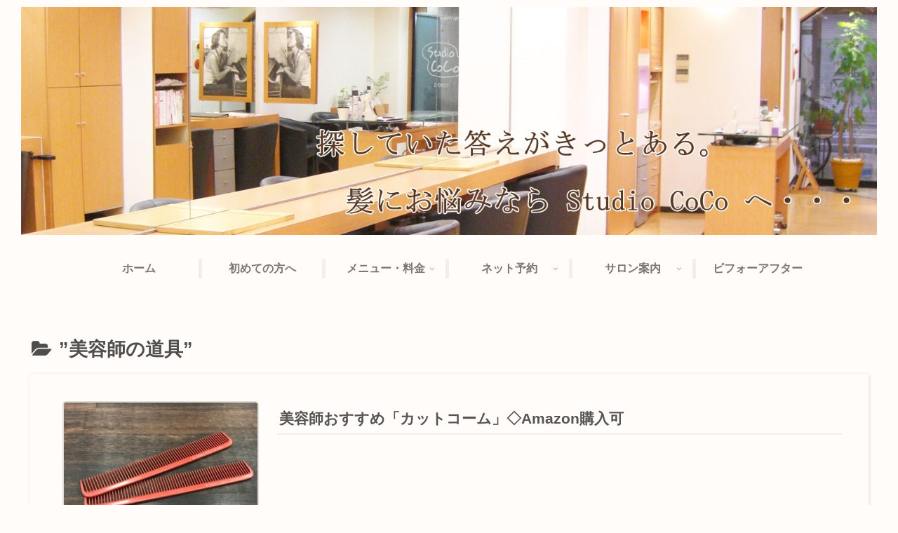

--- FILE ---
content_type: text/css
request_url: https://coco39.com/wp/wp-content/themes/cocoon-child-master/style.css?ver=6.9&fver=20260119011420
body_size: 6303
content:
@charset "UTF-8";

/*!
Theme Name: Cocoon Child
Description: Cocoon専用の子テーマ
Theme URI: https://wp-cocoon.com/
Author: わいひら
Author URI: https://nelog.jp/
Template: cocoon-master
Version: 1.1.3
*/

/************************************
** レスポンシブデザイン用のメディアクエリ
************************************/
/*1023px以下*/
@media screen and (max-width: 1023px){
  /* 必要があればここに */
}

/*834px以下*/
@media screen and (max-width: 834px){
  /* 必要があればここに */
}

/*480px以下*/
@media screen and (max-width: 480px){
  /* 必要があればここに */
}

/************************************
** 子テーマ用のスタイルを書く（ここから下に貼り付け）
************************************/


/*---------------------
Cocoon 特定のカテゴリーのみグローバルメニューを非表示
---------------------*/
.categoryid-530 .header-in, .categoryid-530 .navi, .categoryid-530 .mobile-header-menu-buttons { display: none; }
.categoryid-533 .header-in, .categoryid-533 .navi, .categoryid-533 .mobile-header-menu-buttons { display: none; }
.categoryid-528 .header-in, .categoryid-528 .navi, .categoryid-528 .mobile-header-menu-buttons { display: none; }
.categoryid-467 .header-in, .categoryid-467 .navi, .categoryid-467 .mobile-header-menu-buttons { display: none; }
.categoryid-529 .header-in, .categoryid-529 .navi, .categoryid-529 .mobile-header-menu-buttons { display: none; }
.categoryid-7 .header-in, .categoryid-7 .navi, .categoryid-7 .mobile-header-menu-buttons { display: none; }
.categoryid-440 .header-in, .categoryid-440 .navi, .categoryid-440 .mobile-header-menu-buttons { display: none; }
.categoryid-13 .header-in, .categoryid-13 .navi, .categoryid-13 .mobile-header-menu-buttons { display: none; }
.categoryid-315 .header-in, .categoryid-315 .navi, .categoryid-315 .mobile-header-menu-buttons { display: none; }
.categoryid-527 .header-in, .categoryid-527 .navi, .categoryid-527 .mobile-header-menu-buttons { display: none; }
.categoryid-532 .header-in, .categoryid-532 .navi, .categoryid-532 .mobile-header-menu-buttons { display: none; }
.categoryid-8 .header-in, .categoryid-8 .navi, .categoryid-8 .mobile-header-menu-buttons { display: none; }
.categoryid-382 .header-in, .categoryid-382 .navi, .categoryid-382 .mobile-header-menu-buttons { display: none; }
.categoryid-314 .header-in, .categoryid-314 .navi, .categoryid-314 .mobile-header-menu-buttons { display: none; }
.categoryid-534 .header-in, .categoryid-534 .navi, .categoryid-534 .mobile-header-menu-buttons { display: none; }
.categoryid-535 .header-in, .categoryid-535 .navi, .categoryid-535 .mobile-header-menu-buttons { display: none; }
.categoryid-530 .header-in, .categoryid-530 .navi, .categoryid-530 .mobile-header-menu-buttons { display: none; }

/*---------------------
 Cocoonの設定
---------------------*/
/* 投稿ページにロゴ画像非表示 */.single .site-logo-image {display: none;}
/* 固定ページにロゴ画像非表示 */.page .site-logo-image {display: none;}
/* トップページにはロゴ画像表示 *//*.page-id-8 .site-logo-image {display: block;}*/
 
/* ==================================================
   Studio CoCo ホームページ用 統一装飾CSS
================================================== */
/*--------------------------------------
  強調表示カラー設定（サイト共通）
  ・太字以外の強調表現用
  ・旧エディター（クラシックエディター）対応
  ・Cocoon / みるらいと スキン使用
--------------------------------------*/
/*【使用ルール】
  ・記事本文、固定ページ内のテキスト強調に使用
  ・インライン style（style="color: ..."）は使用しない
  ・色を変更したい場合は、このCSS内の color 値のみ変更する
  ・スキン／テンプレート変更時もHTML側は触らない */

.em-alert { color: #c62828; } /* 注意・必須・重要な補足（最も使用頻度が高い基準色）*/
.em-note { color: #a06a6a; } /* 補足・注釈・理由説明用（アラートより控えめ）*/
.em-rule { color: #4a4a4a; } /* ルール・注意書き・運用説明用（感情を出さない */
.em-sub {
  color: #8a8a8a;   /* （）内の補足・注釈専用の文字色 */
  font-size: 14px;  /* 補足なので少し小さめに表示 */
}

/* ==========================
   文頭記号専用クラス（■や◆用）
   ========================== */
.symbol {
    font-size: 0.7em;       /* 記号だけ小さく表示 */
    font-weight: bold;      /* 太字でアクセント */
    color: #8f4e3b;         /* 色はアクセントカラー */
    margin-right: 0.3em;    /* 記号と本文の間隔 */
    vertical-align: middle; /* 本文の高さに揃える */
}

/* ==========================
   ボックス4種類（色で意味分け）
   ========================== */
/* --------------------------
   黄色ボックス：重要ポイント・注意
--------------------------- */
.box-highlight {
    background-color: #fff6d8; /* 背景色：淡い黄色、変更可 */
    border: 1px solid #e6c96a; /* 枠線色：アクセントカラー、変更可 */
    padding: 12px 15px;         /* 内側余白、変更可 */
    border-radius: 5px;         /* 角丸、変更可 */
    margin-bottom: 15px;        /* 下の間隔、変更可 */
    width: fit-content;         /* 中身に合わせて幅を調整 */
}

/* ボックス内の最後の要素（pタグなど）の下余白をゼロにする */
.box-highlight > *:last-child {
    margin-bottom: 0;
}

/* --------------------------
   水色ボックス：お知らせ・情報
--------------------------- */
.box-info {
    background-color: #eaf3f9; /* 背景色：淡い水色、変更可 */
    border: 1px solid #b7d3ea; /* 枠線色：水色系、変更可 */
    padding: 12px 15px;        /* 内側余白、変更可 */
    border-radius: 5px;         /* 角丸、変更可 */
    margin-bottom: 15px;        /* 下の間隔、変更可 */
    width: fit-content;         /* 中身に合わせて幅を調整 */
}

/* ボックス内の最後の要素（pタグなど）の下余白をゼロにする */
.box-info > *:last-child {
    margin-bottom: 0;
}

/* --------------------------
   グレーボックス：補足・引用・軽めの情報
--------------------------- */
.box-note {
    background-color: #f7f7f6; /* 背景色：淡いグレー、変更可 */
    border: 1px solid #d6d6d4; /* 枠線色：グレー、変更可 */
    padding: 12px 15px;        /* 内側余白、変更可 */
    border-radius: 5px;         /* 角丸、変更可 */
    margin-bottom: 15px;        /* 下の間隔、変更可 */
    width: fit-content;         /* 中身に合わせて幅を調整 */
}

/* ボックス内の最後の要素（pタグなど）の下余白をゼロにする */
.box-note > *:last-child {
    margin-bottom: 0;
}

/* --------------------------
   点線ボックス：軽い補足・デザインアクセント
  --------------------------- */
.box-dotted {
    border: 1px dashed #9e9e9e; /* 枠線色・点線、変更可 */
    padding: 12px 15px;          /* 内側余白、変更可 */
    border-radius: 5px;           /* 角丸、変更可 */
    margin-bottom: 15px;          /* 下の間隔、変更可 */
    width: fit-content;         /* 中身に合わせて幅を調整 */
    color: #6f6f6f;             /* 本文より少しだけ薄いグレー */
    /* background-color: transparent; 背景色を付けたい場合はコメントアウトを解除 */
}

/* ボックス内の最後の要素（pタグなど）の下余白をゼロにする */
.box-dotted > *:last-child {
    margin-bottom: 0;
}

/* ==========================
   吹き出し（お客様の声）
   ========================== */
.speech {
    background-color: #f5f5f5; /* 背景色：グレー系 */
    border-radius: 10px;       /* 角丸で柔らかい印象 */
    padding: 12px 15px;
    position: relative;
    margin: 15px 0;
    font-size: 1em;
    line-height: 1.6;
}

/* 吹き出しの三角 */
.speech::after {
    content: '';
    position: absolute;
    bottom: -10px; 
    left: 20px; /* 吹き出しの位置調整 */
    border-width: 10px 10px 0 10px;
    border-style: solid;
    border-color: #f5f5f5 transparent transparent transparent;
}

/* ==========================
   補助装飾
   ========================== */
/* アンダーライン（薄い点線） */
.underline-note { border-bottom: 1px dotted #bdbdbd;}

/* カスタムリスト（チェックマーク付き） */
ul.custom-list { list-style: none; padding-left: 1em;}

ul.custom-list li::before {
    content: "✔";       /* チェックマーク記号 */
    color: #90caf9;     /* 色は水色系アクセント */
    margin-right: 0.5em;
}

/* ========================================
   区切り線（WordPress標準 <hr> の統一デザイン）
   - 記事内のセクション区切り用
   - クラス指定なしで全 <hr> に適用
======================================== */

hr {
    border: none;
    border-top: 1px solid #e0e0e0;
    margin: 2.5em 0;       /* ここはそのまま */
    padding-bottom: 1.5em;/* ← 下に“確実な余白” */
}

/* =====================================================
   Studio CoCo アコーディオン（最終版）
   ・HTML＋CSSのみ
   ・CSS変数なし
   ・テーマ変更しても壊れない
===================================================== */

/* 全体枠 */
.coco-accordion {
  margin: 2em 0;
  border: 1px solid #e0e0e0; /* 枠線の色 */
  border-radius: 6px;
  background-color: #f6f7f5; /* 背景色 */
}

/* チェックボックス（動作用） */
.coco-accordion input {
  display: none; /* 表示しない */
}

/* 質問（見出し部分） */
.coco-accordion label {
  display: block;
  padding: 14px 18px;
  font-weight: bold;
  color: #3f4a3c; /* 見出し文字色 */
  cursor: pointer;
  position: relative; /* ＋－配置用 */
}

/* ＋－アイコン */
.coco-accordion label::after {
  content: "＋";
  position: absolute;
  right: 18px;
  top: 50%;
  transform: translateY(-50%);
  color: #e0e0e0; /* アイコン色 */
}

/* 回答（初期は非表示） */
.coco-accordion-content {
  display: none;
  padding: 0 18px 18px;
  color: #555; /* 本文文字色 */
  line-height: 1.8;
}

/* 開いた状態 */
.coco-accordion input:checked + label::after {
  content: "－";
}

/* ここを + から ~ に変更 */
.coco-accordion input:checked ~ .coco-accordion-content {
  display: block;
}


/* =====================================================
   使用方法（HTML記述例）
=====================================================

<div class="coco-accordion">
  <input type="checkbox" id="qa1">
  <label for="qa1">質問</label>
  <div class="coco-accordion-content">
  回答
  </div>
</div>

【使い方のポイント】

・id="qa1" はページ内で必ずユニークにする（qa2, qa3...）
・このHTMLをそのまま複製して量産OK
・JavaScript不要
・テーマ変更しても壊れない
===================================================== */

/*---------------------
 AddQuicktag用
---------------------*/
/* ボックス 0021 h2 見出し風（塗りつぶし） */ .box0021 { margin: 60px 0 30px; padding: 3px 18px; background: #59a4c8; color: #fff; font-size: 1.5em; }
/* ボックス 0039 h3 見出し風（関連記事用） */ .box0039 { margin: 1em 0; padding: 0.1em 0.5em; color: #171844; font-size: 24px; font-weight: 800; border-bottom: solid 3px #181944; }
/* ボックス 0041 h4 見出し風（1色左線）（旧 h4 見出し風 39） */ .box0041 { margin: 1em 0; padding: 0.1em 0.5em; color: #171844; font-size: 20px; font-weight: 800; background: transparent;/*背景透明に*/ border-left: solid 3px #59a4c8; }
/* マーカー（青） */ .marker11 { background: -webkit-linear-gradient( transparent 70%, #c7e4ff 0% ); background: linear-gradient( transparent 70%, #c7e4ff 0% ); }
/* マーカー（赤） */ .marker12 { background: -webkit-linear-gradient( transparent 70%, #ffbdbd 0% ); background: linear-gradient( transparent 70%, #ffbdbd 0% ); }
/* マーカー（黄） */ .marker13 { background: -webkit-linear-gradient( transparent 70%, #ffff99 0% ); background: linear-gradient( transparent 70%, #ffff99 0% ); }
/* マーカー（緑） */ .marker14 { background: -webkit-linear-gradient( transparent 70%, #aff7d6 0% ); background: linear-gradient( transparent 70%, #aff7d6 0% ); }
/* マーカー（オレンジ） */ .marker15 { background: -webkit-linear-gradient( transparent 70%, #ffba005c 0% ); background: linear-gradient( transparent 70%, #ffba005c 0% ); }

/*--------------------
 吹き出し（左／男性）
--------------------*/
.balloon6 {width: 100%; margin: 1.5em 0; overflow: hidden;}
.balloon6 .faceicon {float: left; margin-right: -90px; width: 80px;}
.balloon6 .faceicon img{width: 100%; height: auto;}
.balloon6 .chatting {width: 100%;}
.says2 {display: inline-block; position: relative; margin: 5px 0 0 85px; padding: 17px 13px; border-radius: 12px; background: #d7ebfe;}
.says2:after {content: ""; display: inline-block; position: absolute; top: 18px; left: -24px; border: 12px solid transparent; border-right: 12px solid #d7ebfe;}
.says2 p { margin: 0; padding: 0;}

/*--------------------
 吹き出し（左／女性）
--------------------*/
.balloon5 {width: 100%; margin: 1.5em 0; overflow: hidden;}
.balloon5 .faceicon {float: left; margin-right: -90px; width: 80px;}
.balloon5 .faceicon img{width: 100%; height: auto;}
.balloon5 .chatting {width: 100%;}
.says {display: inline-block; position: relative; margin: 5px 0 0 85px; padding: 17px 13px; border-radius: 12px; background: #fea9;}
.says:after {content: ""; display: inline-block; position: absolute; top: 18px; left: -24px; border: 12px solid transparent; border-right: 12px solid #fea9;}
.says p { margin: 0; padding: 0;}

/*--------------------
 吹き出し（左／女性02）
--------------------*/
.balloon11 {width: 100%; margin: 1.5em 0; overflow: hidden;}
.balloon11 .faceicon {float: left; margin-right: -90px; width: 80px;}
.balloon11 .faceicon img{width: 90%; height: auto;}
.balloon11 .chatting {width: 100%;}
.says11 {display: inline-block; position: relative; margin: 5px 0 0 85px; padding: 17px 13px; border-radius: 12px; background: #fea9;}
.says11:after {content: ""; display: inline-block; position: absolute; top: 18px; left: -24px; border: 12px solid transparent; border-right: 12px solid #fea9;}
.says11 p { margin: 0; padding: 0;}

/*--------------------
 吹き出し（左／女性03）
--------------------*/
.balloon12 {width: 100%; margin: 1.5em 0; overflow: hidden;}
.balloon12 .faceicon {float: left; margin-right: -90px; width: 80px;}
.balloon12 .faceicon img{width: 90%; height: auto;}
.balloon12 .chatting {width: 100%;}
.says12 {display: inline-block; position: relative; margin: 5px 0 0 85px; padding: 17px 13px; border-radius: 12px; background: #d7ebfe;}
.says12:after {content: ""; display: inline-block; position: absolute; top: 18px; left: -24px; border: 12px solid transparent; border-right: 12px solid #d7ebfe;}
.says12 p { margin: 0; padding: 0;}

/*---------------------
 CoCoボタン（ペールモカ色）buttonlink01（70％幅）
---------------------*/
.buttonlink01 { text-align: center; margin:20px auto 20px auto; color: #ffffff !important; height: auto; }
.buttonlink01 > img{ display: inline !important;}
.buttonlink01 a { width: 70%; line-height: 2; text-decoration: none !important; color: #ffffff !important; display: block; padding: 10px 30px 10px 30px; background-color: #b39b87; margin-right: auto; margin-left: auto; border-radius: 50px; -webkit-border-radius: 50px; -moz-border-radius: 50px; font-weight: bold; box-shadow: 0 2px 5px 0 rgba(0,0,0,0.2); }
.buttonlink01 :hover { opacity: 0.8; }

/* ボタン01のスマホ表示（テキスト幅に合わす） */
@media screen and (max-width: 767px) { .buttonlink01 a { width: auto; line-height: 1.25; } }

/*---------------------
 CoCoボタン（オレンジ）buttonlink21（70％幅）
---------------------*/
.buttonlink21 { text-align: center; margin:20px auto 20px auto; color: #ffffff !important; height: auto; }
.buttonlink21 > img{ display: inline !important;}
.buttonlink21 a { width: 70%; line-height: 2; text-decoration: none !important; color: #ffffff !important; display: block; padding: 10px 30px 10px 30px; background-color: #e4b948; margin-right: auto; margin-left: auto; border-radius: 5px; -webkit-border-radius: 5px; -moz-border-radius: 5px; font-weight: bold; box-shadow: 0 2px 5px 0 rgba(0,0,0,0.2); }
.buttonlink21 :hover { opacity: 0.8; }

/* ボタン01のスマホ表示（テキスト幅に合わす） */
@media screen and (max-width: 767px) { .buttonlink21 a { width: auto; line-height: 1.25; } }

/*---------------------
 アフィリ用ボタン（緑/大/動）btn-02（縦高、リップルエフェクト）
---------------------*/
.btn-02 { background-color: #ad1; /* ボタン背景色 */ color: #fff; /* ボタン文字色 */ box-shadow: 0 2px 5px 0 rgba(0,0,0,0.2); font-weight: bold; border-radius: 40px; max-width: 85%; margin: 0.5em auto; padding: 0; text-align: center; line-height: 2; transition: all .2s ease; }
.btn-02:hover { opacity: 0.8; }
.btn-02 a { text-decoration: none !important; color: #fff !important; display: block; margin: 0; padding: 0.5em; position: relative; overflow: hidden; }
.btn-02 a::before { display: block; position: absolute; z-index: 1; top: 50%; left: 50%; transform: scale(0) translateY(-50%) translateX(-50%); transform-origin: left top; border-radius: 50%; content: ''; width: 10em; height: 10em; background-color: rgba(255, 255, 255, 50%); opacity: 0; animation: plzTap 3s ease-out 0s infinite; }
@keyframes plzTap { from { transform: scale(0) translateY(-50%) translateX(-50%); opacity: 1; } 15%, 100% { transform: scale(1) translateY(-50%) translateX(-50%); opacity: 0; } }
.btn-02 > img { float: left; }
.btn-02::after{ content: ''; clear: left; }

/*--------------------------------------
  お問い合わせフォーム用のボタンのカスタマイズ（70％幅）
--------------------------------------*/
/* 送信ボタン */
.wpcf7 input[type="submit"] { width: 70%; font-size: 18px; /* フォントの大きさ */ font-weight: bold; /* 太文字 */ text-align: center; /* 位置を中央に */ text-decoration:none; /* 文字の下線は消す */ color: #ffffff; /* 文字色 */ background: #b39b87; /* ボタンの背景色 */ padding: 15px 40px; /* ボタンの余白 */ border-radius: 50px; /* ボタンの角を丸く */ border: 0; /* ボタンの枠線を消す */ box-shadow: 0 2px 5px 0 rgba(0,0,0,0.2); }
.wpcf7 input[type="submit"]:hover { opacity: 0.8; /* マウスオンで半透明にする */ }

/* スマホ表示のカスタマイズ（テキスト幅に合わす） */
@media screen and (max-width: 767px) { .wpcf7 input[type="submit"] { width: -webkit-fill-available;  line-height: 1.25; } }

/*--------------------------------------
　Rinkerのデザイン変更
--------------------------------------*/
/*-----全体-----*/
div.yyi-rinker-contents {/*内容（全体）*/ border: solid 1px #42424230;/*枠線の種類・幅・色*/ border-radius: 5px;/*枠線の丸み（上　右）*/ box-shadow: 0 0px 3px rgba(0, 0, 0, 0.1);/*影*/ }
div.yyi-rinker-contents div.yyi-rinker-box {/*内容（中身）*/ padding: 1em 0;/*余白（中）*/ }
/*-----左側（画像）-----*/
div.yyi-rinker-contents div.yyi-rinker-image {/*画像*/ margin-left: 3%;/*左の余白*/ width: 30%;/*画像の幅*/ }
/*-----右側（商品名やボタンなど）-----*/
div.yyi-rinker-info {/*右側全体*/ padding: 0 3%;/*左右の余白*/ width: 100%;/*右側全体の幅*/ }
.yyi-rinker-title {/*商品名*/ font-size: 1.2em;/*文字の大きさ*/ font-weight: bold; }
div.yyi-rinker-contents div.yyi-rinker-title p {/*タイトル*/ margin: 0;/*タイトルの余白*/ }
div.yyi-rinker-contents div.yyi-rinker-title a {/*タイトル*/ color: #51585f;/*タイトルの文字色*/ }
div.yyi-rinker-contents div.yyi-rinker-detail {/*販売者と価格*/ font-size: .8em;/*文字の大きさ*/ color: #42424280;/*文字の色*/ padding-left: 0;/*左側の余白*/ margin-top: 0;/*上の余白*/ }
div.yyi-rinker-contents div.yyi-rinker-detail .price-box {/*価格*/ margin: .5em 0;/*上下の余白*/ }
div.yyi-rinker-contents div.yyi-rinker-detail .price-box .price {/*価格の文字*/ letter-spacing: 0.1em;/*文字の間隔*/ font-size: 1.2em;/*文字の大きさ*/ margin-right: .5em;/*右側の余白*/ }
div.yyi-rinker-contents ul.yyi-rinker-links li {/*すべてのボタン*/ width: 40%;/*幅（2列になるように）*/ padding: .2em .7em;/*上下左右の余白（ボタン内）*/ margin: .5em 1.5em .4em 0;/*左側の余白だけ0（ボタン外）*/ box-shadow: 0 2px 3px rgba(0,0,0,.2);/*影*/ font-size: 1em;/*文字の大きさ*/ text-align: center;/*商品名やボタンを中央表示*/ }
div.yyi-rinker-contents ul.yyi-rinker-links li.amazonlink a:before, div.yyi-rinker-contents ul.yyi-rinker-links li.rakutenlink a:before, div.yyi-rinker-contents ul.yyi-rinker-links li.yahoolink a:before { display: none;/*マーク削除*/ }
/*-----ボタンの色-----*/
/*div.yyi-rinker-contents ul.yyi-rinker-links li.amazonlink { background: #FFC266; }
div.yyi-rinker-contents ul.yyi-rinker-links li.amazonlink a { color: #3A4D66; }
div.yyi-rinker-contents ul.yyi-rinker-links li.rakutenlink { background: #D95656; }
div.yyi-rinker-contents ul.yyi-rinker-links li.yahoolink { background: #FF4D4D; }*/
/*-----マウスホバー（ボタン）-----*/
div.yyi-rinker-contents ul.yyi-rinker-links li:hover { box-shadow: 0 3px 14px rgba(0, 0, 0, .25);/*優しく浮き上がる影*/ }
div.yyi-rinker-contents ul.yyi-rinker-links li.amazonlink a:hover, div.yyi-rinker-contents ul.yyi-rinker-links li.rakutenlink a:hover, div.yyi-rinker-contents ul.yyi-rinker-links li.yahoolink a:hover { box-shadow: none;/*手前のマウスホバー*/ }
div.yyi-rinker-contents ul.yyi-rinker-links li a:hover { opacity: 1;/*ホバー時に薄くなるのをオフ*/ }
body div.yyi-rinker-contents ul.yyi-rinker-links li a {/*ボタンの文字*/ padding: 0;/*文字の余計な余白を削除*/ }
@media screen and (max-width: 500px){/*スマホ表示用（ブレイクポイント500px）*/
/*-----全体-----*/
div.yyi-rinker-contents div.yyi-rinker-box { display: block;/*縦表示になるように*/ }
/*-----画像ー----*/
div.yyi-rinker-contents div.yyi-rinker-image { width: auto;/*画像を中央表示*/ }
/*-----商品名やボタンなど-----*/
div.yyi-rinker-contents div.yyi-rinker-box div.yyi-rinker-info {/*全体*/ padding: 0;/*余白削除*/ margin: auto;/*中央揃え*/ width: 87%;/*横幅*/ text-align: center;/*商品名やボタンを中央表示*/ }
div.yyi-rinker-contents div.yyi-rinker-detail .price-box .price {/*価格*/ display: block;/*価格を縦並びにする*/ }
div.yyi-rinker-contents ul.yyi-rinker-links li {/*ボタン*/ width: 93%;/*横幅いっぱい*/ margin: .5em 0;/*上下の余白　左右の余白削除*/ }
body div.yyi-rinker-contents ul.yyi-rinker-links li a {/*ボタンの文字*/ padding: 0;/*文字の余計な余白を削除*/ }}
@media screen and (min-width: 501px) and (max-width: 1239px){/*スマホとPCの中間くらい（ブレイクポイント501～1239px）*/
div.yyi-rinker-contents ul.yyi-rinker-links li{ width:80%;/*横幅を80％*/ }}

.keni-breadcrumb-list_wrap {display: none;}
